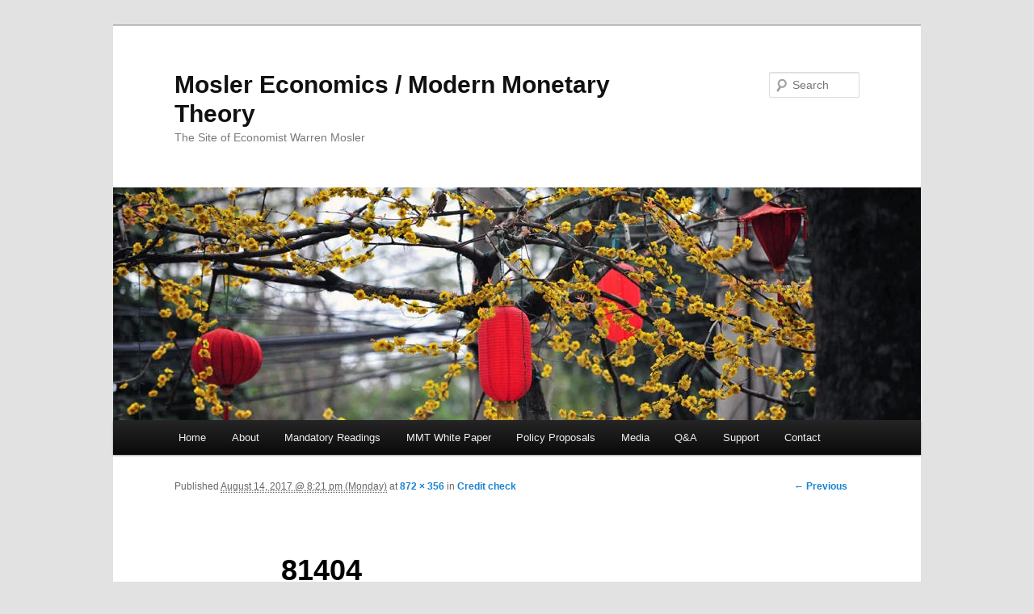

--- FILE ---
content_type: text/html; charset=UTF-8
request_url: https://moslereconomics.com/2017/08/14/credit-check-32/attachment/81404/
body_size: 8847
content:
<!DOCTYPE html>
<!--[if IE 6]>
<html id="ie6" lang="en-US">
<![endif]-->
<!--[if IE 7]>
<html id="ie7" lang="en-US">
<![endif]-->
<!--[if IE 8]>
<html id="ie8" lang="en-US">
<![endif]-->
<!--[if !(IE 6) & !(IE 7) & !(IE 8)]><!-->
<html lang="en-US">
<!--<![endif]-->
<head>
<meta charset="UTF-8" />
<meta name="viewport" content="width=device-width" />
<title>81404 - Mosler Economics / Modern Monetary TheoryMosler Economics / Modern Monetary Theory</title>
<link rel="profile" href="http://gmpg.org/xfn/11" />
<link rel="stylesheet" type="text/css" media="all" href="https://moslereconomics.com/wp-content/themes/twentyeleven/style.css" />
<link rel="pingback" href="https://moslereconomics.com/xmlrpc.php" />
<!--[if lt IE 9]>
<script src="https://moslereconomics.com/wp-content/themes/twentyeleven/js/html5.js" type="text/javascript"></script>
<![endif]-->
<meta name='robots' content='index, follow, max-image-preview:large, max-snippet:-1, max-video-preview:-1' />

	<!-- This site is optimized with the Yoast SEO plugin v22.7 - https://yoast.com/wordpress/plugins/seo/ -->
	<link rel="canonical" href="https://moslereconomics.com/2017/08/14/credit-check-32/attachment/81404/" />
	<meta property="og:locale" content="en_US" />
	<meta property="og:type" content="article" />
	<meta property="og:title" content="81404 - Mosler Economics / Modern Monetary Theory" />
	<meta property="og:url" content="https://moslereconomics.com/2017/08/14/credit-check-32/attachment/81404/" />
	<meta property="og:site_name" content="Mosler Economics / Modern Monetary Theory" />
	<meta property="og:image" content="https://moslereconomics.com/2017/08/14/credit-check-32/attachment/81404" />
	<meta property="og:image:width" content="872" />
	<meta property="og:image:height" content="356" />
	<meta property="og:image:type" content="image/png" />
	<script type="application/ld+json" class="yoast-schema-graph">{"@context":"https://schema.org","@graph":[{"@type":"WebPage","@id":"https://moslereconomics.com/2017/08/14/credit-check-32/attachment/81404/","url":"https://moslereconomics.com/2017/08/14/credit-check-32/attachment/81404/","name":"81404 - Mosler Economics / Modern Monetary Theory","isPartOf":{"@id":"https://moslereconomics.com/#website"},"primaryImageOfPage":{"@id":"https://moslereconomics.com/2017/08/14/credit-check-32/attachment/81404/#primaryimage"},"image":{"@id":"https://moslereconomics.com/2017/08/14/credit-check-32/attachment/81404/#primaryimage"},"thumbnailUrl":"https://moslereconomics.com/wp-content/uploads/2017/08/81404.png","datePublished":"2017-08-15T00:21:48+00:00","dateModified":"2017-08-15T00:21:48+00:00","breadcrumb":{"@id":"https://moslereconomics.com/2017/08/14/credit-check-32/attachment/81404/#breadcrumb"},"inLanguage":"en-US","potentialAction":[{"@type":"ReadAction","target":["https://moslereconomics.com/2017/08/14/credit-check-32/attachment/81404/"]}]},{"@type":"ImageObject","inLanguage":"en-US","@id":"https://moslereconomics.com/2017/08/14/credit-check-32/attachment/81404/#primaryimage","url":"https://moslereconomics.com/wp-content/uploads/2017/08/81404.png","contentUrl":"https://moslereconomics.com/wp-content/uploads/2017/08/81404.png","width":872,"height":356},{"@type":"BreadcrumbList","@id":"https://moslereconomics.com/2017/08/14/credit-check-32/attachment/81404/#breadcrumb","itemListElement":[{"@type":"ListItem","position":1,"name":"Home","item":"https://moslereconomics.com/"},{"@type":"ListItem","position":2,"name":"Credit check","item":"https://moslereconomics.com/2017/08/14/credit-check-32/"},{"@type":"ListItem","position":3,"name":"81404"}]},{"@type":"WebSite","@id":"https://moslereconomics.com/#website","url":"https://moslereconomics.com/","name":"Mosler Economics / Modern Monetary Theory","description":"The Site of Economist Warren Mosler","potentialAction":[{"@type":"SearchAction","target":{"@type":"EntryPoint","urlTemplate":"https://moslereconomics.com/?s={search_term_string}"},"query-input":"required name=search_term_string"}],"inLanguage":"en-US"}]}</script>
	<!-- / Yoast SEO plugin. -->


<link rel='dns-prefetch' href='//static.addtoany.com' />
<link rel='dns-prefetch' href='//www.googletagmanager.com' />

<link rel="alternate" type="application/rss+xml" title="Mosler Economics / Modern Monetary Theory &raquo; Feed" href="https://moslereconomics.com/feed/" />
<link rel='stylesheet' id='pmb_common-css' href='https://moslereconomics.com/wp-content/plugins/print-my-blog/assets/styles/pmb-common.css?ver=1752192652' type='text/css' media='all' />
<style id='wp-emoji-styles-inline-css' type='text/css'>

	img.wp-smiley, img.emoji {
		display: inline !important;
		border: none !important;
		box-shadow: none !important;
		height: 1em !important;
		width: 1em !important;
		margin: 0 0.07em !important;
		vertical-align: -0.1em !important;
		background: none !important;
		padding: 0 !important;
	}
</style>
<link rel='stylesheet' id='wp-block-library-css' href='https://moslereconomics.com/wp-includes/css/dist/block-library/style.min.css?ver=6.5.7' type='text/css' media='all' />
<link rel='stylesheet' id='pmb-select2-css' href='https://moslereconomics.com/wp-content/plugins/print-my-blog/assets/styles/libs/select2.min.css?ver=4.0.6' type='text/css' media='all' />
<link rel='stylesheet' id='pmb-jquery-ui-css' href='https://moslereconomics.com/wp-content/plugins/print-my-blog/assets/styles/libs/jquery-ui/jquery-ui.min.css?ver=1.11.4' type='text/css' media='all' />
<link rel='stylesheet' id='pmb-setup-page-css' href='https://moslereconomics.com/wp-content/plugins/print-my-blog/assets/styles/setup-page.css?ver=1752192652' type='text/css' media='all' />
<style id='classic-theme-styles-inline-css' type='text/css'>
/*! This file is auto-generated */
.wp-block-button__link{color:#fff;background-color:#32373c;border-radius:9999px;box-shadow:none;text-decoration:none;padding:calc(.667em + 2px) calc(1.333em + 2px);font-size:1.125em}.wp-block-file__button{background:#32373c;color:#fff;text-decoration:none}
</style>
<style id='global-styles-inline-css' type='text/css'>
body{--wp--preset--color--black: #000000;--wp--preset--color--cyan-bluish-gray: #abb8c3;--wp--preset--color--white: #ffffff;--wp--preset--color--pale-pink: #f78da7;--wp--preset--color--vivid-red: #cf2e2e;--wp--preset--color--luminous-vivid-orange: #ff6900;--wp--preset--color--luminous-vivid-amber: #fcb900;--wp--preset--color--light-green-cyan: #7bdcb5;--wp--preset--color--vivid-green-cyan: #00d084;--wp--preset--color--pale-cyan-blue: #8ed1fc;--wp--preset--color--vivid-cyan-blue: #0693e3;--wp--preset--color--vivid-purple: #9b51e0;--wp--preset--gradient--vivid-cyan-blue-to-vivid-purple: linear-gradient(135deg,rgba(6,147,227,1) 0%,rgb(155,81,224) 100%);--wp--preset--gradient--light-green-cyan-to-vivid-green-cyan: linear-gradient(135deg,rgb(122,220,180) 0%,rgb(0,208,130) 100%);--wp--preset--gradient--luminous-vivid-amber-to-luminous-vivid-orange: linear-gradient(135deg,rgba(252,185,0,1) 0%,rgba(255,105,0,1) 100%);--wp--preset--gradient--luminous-vivid-orange-to-vivid-red: linear-gradient(135deg,rgba(255,105,0,1) 0%,rgb(207,46,46) 100%);--wp--preset--gradient--very-light-gray-to-cyan-bluish-gray: linear-gradient(135deg,rgb(238,238,238) 0%,rgb(169,184,195) 100%);--wp--preset--gradient--cool-to-warm-spectrum: linear-gradient(135deg,rgb(74,234,220) 0%,rgb(151,120,209) 20%,rgb(207,42,186) 40%,rgb(238,44,130) 60%,rgb(251,105,98) 80%,rgb(254,248,76) 100%);--wp--preset--gradient--blush-light-purple: linear-gradient(135deg,rgb(255,206,236) 0%,rgb(152,150,240) 100%);--wp--preset--gradient--blush-bordeaux: linear-gradient(135deg,rgb(254,205,165) 0%,rgb(254,45,45) 50%,rgb(107,0,62) 100%);--wp--preset--gradient--luminous-dusk: linear-gradient(135deg,rgb(255,203,112) 0%,rgb(199,81,192) 50%,rgb(65,88,208) 100%);--wp--preset--gradient--pale-ocean: linear-gradient(135deg,rgb(255,245,203) 0%,rgb(182,227,212) 50%,rgb(51,167,181) 100%);--wp--preset--gradient--electric-grass: linear-gradient(135deg,rgb(202,248,128) 0%,rgb(113,206,126) 100%);--wp--preset--gradient--midnight: linear-gradient(135deg,rgb(2,3,129) 0%,rgb(40,116,252) 100%);--wp--preset--font-size--small: 13px;--wp--preset--font-size--medium: 20px;--wp--preset--font-size--large: 36px;--wp--preset--font-size--x-large: 42px;--wp--preset--spacing--20: 0.44rem;--wp--preset--spacing--30: 0.67rem;--wp--preset--spacing--40: 1rem;--wp--preset--spacing--50: 1.5rem;--wp--preset--spacing--60: 2.25rem;--wp--preset--spacing--70: 3.38rem;--wp--preset--spacing--80: 5.06rem;--wp--preset--shadow--natural: 6px 6px 9px rgba(0, 0, 0, 0.2);--wp--preset--shadow--deep: 12px 12px 50px rgba(0, 0, 0, 0.4);--wp--preset--shadow--sharp: 6px 6px 0px rgba(0, 0, 0, 0.2);--wp--preset--shadow--outlined: 6px 6px 0px -3px rgba(255, 255, 255, 1), 6px 6px rgba(0, 0, 0, 1);--wp--preset--shadow--crisp: 6px 6px 0px rgba(0, 0, 0, 1);}:where(.is-layout-flex){gap: 0.5em;}:where(.is-layout-grid){gap: 0.5em;}body .is-layout-flex{display: flex;}body .is-layout-flex{flex-wrap: wrap;align-items: center;}body .is-layout-flex > *{margin: 0;}body .is-layout-grid{display: grid;}body .is-layout-grid > *{margin: 0;}:where(.wp-block-columns.is-layout-flex){gap: 2em;}:where(.wp-block-columns.is-layout-grid){gap: 2em;}:where(.wp-block-post-template.is-layout-flex){gap: 1.25em;}:where(.wp-block-post-template.is-layout-grid){gap: 1.25em;}.has-black-color{color: var(--wp--preset--color--black) !important;}.has-cyan-bluish-gray-color{color: var(--wp--preset--color--cyan-bluish-gray) !important;}.has-white-color{color: var(--wp--preset--color--white) !important;}.has-pale-pink-color{color: var(--wp--preset--color--pale-pink) !important;}.has-vivid-red-color{color: var(--wp--preset--color--vivid-red) !important;}.has-luminous-vivid-orange-color{color: var(--wp--preset--color--luminous-vivid-orange) !important;}.has-luminous-vivid-amber-color{color: var(--wp--preset--color--luminous-vivid-amber) !important;}.has-light-green-cyan-color{color: var(--wp--preset--color--light-green-cyan) !important;}.has-vivid-green-cyan-color{color: var(--wp--preset--color--vivid-green-cyan) !important;}.has-pale-cyan-blue-color{color: var(--wp--preset--color--pale-cyan-blue) !important;}.has-vivid-cyan-blue-color{color: var(--wp--preset--color--vivid-cyan-blue) !important;}.has-vivid-purple-color{color: var(--wp--preset--color--vivid-purple) !important;}.has-black-background-color{background-color: var(--wp--preset--color--black) !important;}.has-cyan-bluish-gray-background-color{background-color: var(--wp--preset--color--cyan-bluish-gray) !important;}.has-white-background-color{background-color: var(--wp--preset--color--white) !important;}.has-pale-pink-background-color{background-color: var(--wp--preset--color--pale-pink) !important;}.has-vivid-red-background-color{background-color: var(--wp--preset--color--vivid-red) !important;}.has-luminous-vivid-orange-background-color{background-color: var(--wp--preset--color--luminous-vivid-orange) !important;}.has-luminous-vivid-amber-background-color{background-color: var(--wp--preset--color--luminous-vivid-amber) !important;}.has-light-green-cyan-background-color{background-color: var(--wp--preset--color--light-green-cyan) !important;}.has-vivid-green-cyan-background-color{background-color: var(--wp--preset--color--vivid-green-cyan) !important;}.has-pale-cyan-blue-background-color{background-color: var(--wp--preset--color--pale-cyan-blue) !important;}.has-vivid-cyan-blue-background-color{background-color: var(--wp--preset--color--vivid-cyan-blue) !important;}.has-vivid-purple-background-color{background-color: var(--wp--preset--color--vivid-purple) !important;}.has-black-border-color{border-color: var(--wp--preset--color--black) !important;}.has-cyan-bluish-gray-border-color{border-color: var(--wp--preset--color--cyan-bluish-gray) !important;}.has-white-border-color{border-color: var(--wp--preset--color--white) !important;}.has-pale-pink-border-color{border-color: var(--wp--preset--color--pale-pink) !important;}.has-vivid-red-border-color{border-color: var(--wp--preset--color--vivid-red) !important;}.has-luminous-vivid-orange-border-color{border-color: var(--wp--preset--color--luminous-vivid-orange) !important;}.has-luminous-vivid-amber-border-color{border-color: var(--wp--preset--color--luminous-vivid-amber) !important;}.has-light-green-cyan-border-color{border-color: var(--wp--preset--color--light-green-cyan) !important;}.has-vivid-green-cyan-border-color{border-color: var(--wp--preset--color--vivid-green-cyan) !important;}.has-pale-cyan-blue-border-color{border-color: var(--wp--preset--color--pale-cyan-blue) !important;}.has-vivid-cyan-blue-border-color{border-color: var(--wp--preset--color--vivid-cyan-blue) !important;}.has-vivid-purple-border-color{border-color: var(--wp--preset--color--vivid-purple) !important;}.has-vivid-cyan-blue-to-vivid-purple-gradient-background{background: var(--wp--preset--gradient--vivid-cyan-blue-to-vivid-purple) !important;}.has-light-green-cyan-to-vivid-green-cyan-gradient-background{background: var(--wp--preset--gradient--light-green-cyan-to-vivid-green-cyan) !important;}.has-luminous-vivid-amber-to-luminous-vivid-orange-gradient-background{background: var(--wp--preset--gradient--luminous-vivid-amber-to-luminous-vivid-orange) !important;}.has-luminous-vivid-orange-to-vivid-red-gradient-background{background: var(--wp--preset--gradient--luminous-vivid-orange-to-vivid-red) !important;}.has-very-light-gray-to-cyan-bluish-gray-gradient-background{background: var(--wp--preset--gradient--very-light-gray-to-cyan-bluish-gray) !important;}.has-cool-to-warm-spectrum-gradient-background{background: var(--wp--preset--gradient--cool-to-warm-spectrum) !important;}.has-blush-light-purple-gradient-background{background: var(--wp--preset--gradient--blush-light-purple) !important;}.has-blush-bordeaux-gradient-background{background: var(--wp--preset--gradient--blush-bordeaux) !important;}.has-luminous-dusk-gradient-background{background: var(--wp--preset--gradient--luminous-dusk) !important;}.has-pale-ocean-gradient-background{background: var(--wp--preset--gradient--pale-ocean) !important;}.has-electric-grass-gradient-background{background: var(--wp--preset--gradient--electric-grass) !important;}.has-midnight-gradient-background{background: var(--wp--preset--gradient--midnight) !important;}.has-small-font-size{font-size: var(--wp--preset--font-size--small) !important;}.has-medium-font-size{font-size: var(--wp--preset--font-size--medium) !important;}.has-large-font-size{font-size: var(--wp--preset--font-size--large) !important;}.has-x-large-font-size{font-size: var(--wp--preset--font-size--x-large) !important;}
.wp-block-navigation a:where(:not(.wp-element-button)){color: inherit;}
:where(.wp-block-post-template.is-layout-flex){gap: 1.25em;}:where(.wp-block-post-template.is-layout-grid){gap: 1.25em;}
:where(.wp-block-columns.is-layout-flex){gap: 2em;}:where(.wp-block-columns.is-layout-grid){gap: 2em;}
.wp-block-pullquote{font-size: 1.5em;line-height: 1.6;}
</style>
<link rel='stylesheet' id='rfw-style-css' href='https://moslereconomics.com/wp-content/plugins/rss-feed-widget/css/style.css?ver=2026010956' type='text/css' media='all' />
<link rel='stylesheet' id='wpsc-style-css' href='https://moslereconomics.com/wp-content/plugins/wordpress-simple-paypal-shopping-cart/assets/wpsc-front-end-styles.css?ver=5.1.4' type='text/css' media='all' />
<link rel='stylesheet' id='slb_core-css' href='https://moslereconomics.com/wp-content/plugins/simple-lightbox/client/css/app.css?ver=2.9.4' type='text/css' media='all' />
<link rel='stylesheet' id='wp_review-style-css' href='https://moslereconomics.com/wp-content/plugins/wp-review/public/css/wp-review.css?ver=5.3.5' type='text/css' media='all' />
<link rel='stylesheet' id='addtoany-css' href='https://moslereconomics.com/wp-content/plugins/add-to-any/addtoany.min.css?ver=1.16' type='text/css' media='all' />
<script type="text/javascript" id="addtoany-core-js-before">
/* <![CDATA[ */
window.a2a_config=window.a2a_config||{};a2a_config.callbacks=[];a2a_config.overlays=[];a2a_config.templates={};
/* ]]> */
</script>
<script type="text/javascript" defer src="https://static.addtoany.com/menu/page.js" id="addtoany-core-js"></script>
<script type="text/javascript" src="https://moslereconomics.com/wp-includes/js/jquery/jquery.min.js?ver=3.7.1" id="jquery-core-js"></script>
<script type="text/javascript" src="https://moslereconomics.com/wp-includes/js/jquery/jquery-migrate.min.js?ver=3.4.1" id="jquery-migrate-js"></script>
<script type="text/javascript" defer src="https://moslereconomics.com/wp-content/plugins/add-to-any/addtoany.min.js?ver=1.1" id="addtoany-jquery-js"></script>

<!-- Google tag (gtag.js) snippet added by Site Kit -->

<!-- Google Analytics snippet added by Site Kit -->
<script type="text/javascript" src="https://www.googletagmanager.com/gtag/js?id=GT-W6B9P2F" id="google_gtagjs-js" async></script>
<script type="text/javascript" id="google_gtagjs-js-after">
/* <![CDATA[ */
window.dataLayer = window.dataLayer || [];function gtag(){dataLayer.push(arguments);}
gtag("set","linker",{"domains":["moslereconomics.com"]});
gtag("js", new Date());
gtag("set", "developer_id.dZTNiMT", true);
gtag("config", "GT-W6B9P2F");
/* ]]> */
</script>

<!-- End Google tag (gtag.js) snippet added by Site Kit -->
<link rel="https://api.w.org/" href="https://moslereconomics.com/wp-json/" /><link rel="alternate" type="application/json" href="https://moslereconomics.com/wp-json/wp/v2/media/30086" /><link rel="EditURI" type="application/rsd+xml" title="RSD" href="https://moslereconomics.com/xmlrpc.php?rsd" />
<meta name="generator" content="WordPress 6.5.7" />
<link rel='shortlink' href='https://moslereconomics.com/?p=30086' />
<link rel="alternate" type="application/json+oembed" href="https://moslereconomics.com/wp-json/oembed/1.0/embed?url=https%3A%2F%2Fmoslereconomics.com%2F2017%2F08%2F14%2Fcredit-check-32%2Fattachment%2F81404%2F" />
<link rel="alternate" type="text/xml+oembed" href="https://moslereconomics.com/wp-json/oembed/1.0/embed?url=https%3A%2F%2Fmoslereconomics.com%2F2017%2F08%2F14%2Fcredit-check-32%2Fattachment%2F81404%2F&#038;format=xml" />
<meta name="generator" content="Site Kit by Google 1.156.0" />
<!-- WP Simple Shopping Cart plugin v5.1.4 - https://wordpress.org/plugins/wordpress-simple-paypal-shopping-cart/ -->

	<script type="text/javascript">
	<!--
	//
	function ReadForm (obj1, tst)
	{
	    // Read the user form
	    var i,j,pos;
	    val_total="";val_combo="";

	    for (i=0; i<obj1.length; i++)
	    {
	        // run entire form
	        obj = obj1.elements[i];           // a form element

	        if (obj.type == "select-one")
	        {   // just selects
	            if (obj.name == "quantity" ||
	                obj.name == "amount") continue;
		        pos = obj.selectedIndex;        // which option selected
		        val = obj.options[pos].value;   // selected value
		        val_combo = val_combo + " (" + val + ")";
	        }
	    }
		// Now summarize everything we have processed above
		val_total = obj1.product_tmp.value + val_combo;
		obj1.wspsc_product.value = val_total;
	}
	//-->
	</script><link rel="icon" href="https://moslereconomics.com/wp-content/uploads/2021/07/cropped-logo-1-1-32x32.png" sizes="32x32" />
<link rel="icon" href="https://moslereconomics.com/wp-content/uploads/2021/07/cropped-logo-1-1-192x192.png" sizes="192x192" />
<link rel="apple-touch-icon" href="https://moslereconomics.com/wp-content/uploads/2021/07/cropped-logo-1-1-180x180.png" />
<meta name="msapplication-TileImage" content="https://moslereconomics.com/wp-content/uploads/2021/07/cropped-logo-1-1-270x270.png" />
<!-- 
			Plugin: Super Simple Google Analytics 
	Plugin URL: Super Simple Google Analytics


	-->

<script type="text/javascript">
	  var _gaq = _gaq || [];
	  _gaq.push(['_setAccount', 'UA-61733112-1']);
	  _gaq.push(['_trackPageview']);
	
	  (function() {
		var ga = document.createElement('script'); ga.type = 'text/javascript'; ga.async = true;
		ga.src = ('https:' == document.location.protocol ? 'https://ssl' : 'http://www') + '.google-analytics.com/ga.js';
		var s = document.getElementsByTagName('script')[0]; s.parentNode.insertBefore(ga, s);
	  })();
	</script><meta name="generator" content="WP Rocket 3.19.1.2" data-wpr-features="wpr_desktop" /></head>

<body class="attachment attachment-template-default single single-attachment postid-30086 attachmentid-30086 attachment-png singular two-column right-sidebar">
<div data-rocket-location-hash="cc79ac7c2fffd5d6b4355b54a08d8ad0" id="page" class="hfeed">
	<header data-rocket-location-hash="0bd795aed7298b5e59a7d7dde4799496" id="branding" role="banner">
			<hgroup>
				<h1 id="site-title"><span><a href="https://moslereconomics.com/" rel="home">Mosler Economics / Modern Monetary Theory</a></span></h1>
				<h2 id="site-description">The Site of Economist Warren Mosler</h2>
			</hgroup>

						<a href="https://moslereconomics.com/">
									<img src="https://moslereconomics.com/wp-content/themes/twentyeleven/images/headers/lanterns.jpg" width="1000" height="288" alt="Mosler Economics / Modern Monetary Theory" />
							</a>
			
								<form method="get" id="searchform" action="https://moslereconomics.com/">
		<label for="s" class="assistive-text">Search</label>
		<input type="text" class="field" name="s" id="s" placeholder="Search" />
		<input type="submit" class="submit" name="submit" id="searchsubmit" value="Search" />
	</form>
			
			<nav id="access" role="navigation">
				<h3 class="assistive-text">Main menu</h3>
								<div class="skip-link"><a class="assistive-text" href="#content">Skip to primary content</a></div>
												<div class="menu-menu-1-container"><ul id="menu-menu-1" class="menu"><li id="menu-item-21349" class="menu-item menu-item-type-custom menu-item-object-custom menu-item-home menu-item-21349"><a href="https://moslereconomics.com/">Home</a></li>
<li id="menu-item-21367" class="menu-item menu-item-type-post_type menu-item-object-page menu-item-21367"><a href="https://moslereconomics.com/warren-mosler-bio/">About</a></li>
<li id="menu-item-21351" class="menu-item menu-item-type-post_type menu-item-object-page menu-item-21351"><a href="https://moslereconomics.com/mandatory-readings/">Mandatory Readings</a></li>
<li id="menu-item-32455" class="menu-item menu-item-type-post_type menu-item-object-page menu-item-32455"><a href="https://moslereconomics.com/mmt-white-paper/">MMT White Paper</a></li>
<li id="menu-item-21362" class="menu-item menu-item-type-post_type menu-item-object-page menu-item-21362"><a href="https://moslereconomics.com/proposals/">Policy Proposals</a></li>
<li id="menu-item-38377" class="menu-item menu-item-type-post_type menu-item-object-page menu-item-38377"><a href="https://moslereconomics.com/media/">Media</a></li>
<li id="menu-item-21363" class="menu-item menu-item-type-post_type menu-item-object-page menu-item-21363"><a href="https://moslereconomics.com/qa/">Q&#038;A</a></li>
<li id="menu-item-21373" class="menu-item menu-item-type-post_type menu-item-object-page menu-item-21373"><a href="https://moslereconomics.com/support/">Support</a></li>
<li id="menu-item-21371" class="menu-item menu-item-type-post_type menu-item-object-page menu-item-21371"><a href="https://moslereconomics.com/contact/">Contact</a></li>
</ul></div>			</nav><!-- #access -->
	</header><!-- #branding -->


	<div data-rocket-location-hash="866fe1015870608e4cdd9aff06706f80" id="main">

		<div data-rocket-location-hash="deca4cd92497011400bdf1c20d208502" id="primary" class="image-attachment">
			<div id="content" role="main">

			
				<nav id="nav-single">
					<h3 class="assistive-text">Image navigation</h3>
					<span class="nav-previous"><a href='https://moslereconomics.com/2017/08/14/credit-check-32/attachment/81403/'>&larr; Previous</a></span>
					<span class="nav-next"></span>
				</nav><!-- #nav-single -->

					<article id="post-30086" class="post-30086 attachment type-attachment status-inherit hentry">
						<header class="entry-header">
							<h1 class="entry-title">81404</h1>

							<div class="entry-meta">
								<span class="meta-prep meta-prep-entry-date">Published </span> <span class="entry-date"><abbr class="published" title="8:21 pm">August 14, 2017 @ 8:21 pm (Monday)</abbr></span> at <a href="https://moslereconomics.com/wp-content/uploads/2017/08/81404.png" title="Link to full-size image">872 &times; 356</a> in <a href="https://moslereconomics.com/2017/08/14/credit-check-32/" title="Return to Credit check" rel="gallery">Credit check</a>															</div><!-- .entry-meta -->

						</header><!-- .entry-header -->

						<div class="entry-content">

							<div class="entry-attachment">
								<div class="attachment">
									<a href="https://moslereconomics.com/2017/08/14/credit-check-32/attachment/81401/" title="81404" rel="attachment"><img width="848" height="346" src="https://moslereconomics.com/wp-content/uploads/2017/08/81404.png" class="attachment-848x1024 size-848x1024" alt="" decoding="async" fetchpriority="high" srcset="https://moslereconomics.com/wp-content/uploads/2017/08/81404.png 872w, https://moslereconomics.com/wp-content/uploads/2017/08/81404-300x122.png 300w, https://moslereconomics.com/wp-content/uploads/2017/08/81404-768x314.png 768w" sizes="(max-width: 848px) 100vw, 848px" /></a>

																	</div><!-- .attachment -->

							</div><!-- .entry-attachment -->

							<div class="entry-description">
								<div class="addtoany_share_save_container addtoany_content addtoany_content_bottom"><div class="a2a_kit a2a_kit_size_32 addtoany_list" data-a2a-url="https://moslereconomics.com/2017/08/14/credit-check-32/attachment/81404/" data-a2a-title="81404"><a class="a2a_button_facebook" href="https://www.addtoany.com/add_to/facebook?linkurl=https%3A%2F%2Fmoslereconomics.com%2F2017%2F08%2F14%2Fcredit-check-32%2Fattachment%2F81404%2F&amp;linkname=81404" title="Facebook" rel="nofollow noopener" target="_blank"></a><a class="a2a_button_linkedin" href="https://www.addtoany.com/add_to/linkedin?linkurl=https%3A%2F%2Fmoslereconomics.com%2F2017%2F08%2F14%2Fcredit-check-32%2Fattachment%2F81404%2F&amp;linkname=81404" title="LinkedIn" rel="nofollow noopener" target="_blank"></a><a class="a2a_button_twitter" href="https://www.addtoany.com/add_to/twitter?linkurl=https%3A%2F%2Fmoslereconomics.com%2F2017%2F08%2F14%2Fcredit-check-32%2Fattachment%2F81404%2F&amp;linkname=81404" title="Twitter" rel="nofollow noopener" target="_blank"></a><a class="a2a_dd addtoany_no_icon addtoany_share_save addtoany_share" href="https://www.addtoany.com/share">Share</a></div></div>															</div><!-- .entry-description -->

						</div><!-- .entry-content -->

					</article><!-- #post-30086 -->

						<div id="comments">
	
	
	
	
</div><!-- #comments -->

				
			</div><!-- #content -->
		</div><!-- #primary -->


	</div><!-- #main -->

	<footer data-rocket-location-hash="a2c0c61e66a9a928a13362cbdd8605a4" id="colophon" role="contentinfo">

			

			<div data-rocket-location-hash="79bb5d0c89e8663e4a500d283f99bc3d" id="site-generator">
								<a href="http://wordpress.org/" title="Semantic Personal Publishing Platform">Proudly powered by WordPress</a>
			</div>
	</footer><!-- #colophon -->
</div><!-- #page -->


<!-- tracker added by Ultimate Google Analytics plugin v1.6.0: http://www.oratransplant.nl/uga -->
<script type="text/javascript">
var gaJsHost = (("https:" == document.location.protocol) ? "https://ssl." : "http://www.");
document.write(unescape("%3Cscript src='" + gaJsHost + "google-analytics.com/ga.js' type='text/javascript'%3E%3C/script%3E"));
</script>
<script type="text/javascript">
var pageTracker = _gat._getTracker("UA-1197178-6");
pageTracker._initData();
pageTracker._trackPageview();
</script>
<script type="text/javascript" id="rfw-script-js-extra">
/* <![CDATA[ */
var rfw = {"speed":""};
/* ]]> */
</script>
<script type="text/javascript" src="https://moslereconomics.com/wp-content/plugins/rss-feed-widget/js/functions.js?ver=2026010956" id="rfw-script-js"></script>
<script type="text/javascript" src="https://moslereconomics.com/wp-content/plugins/rss-feed-widget/js/jquery.fitvids.js?ver=2026010956" id="rfw-script-fitvid-js"></script>
<script type="text/javascript" src="https://moslereconomics.com/wp-content/plugins/page-links-to/dist/new-tab.js?ver=3.3.7" id="page-links-to-js"></script>
<script type="text/javascript" src="https://moslereconomics.com/wp-content/plugins/wp-review/public/js/js.cookie.min.js?ver=2.1.4" id="js-cookie-js"></script>
<script type="text/javascript" src="https://moslereconomics.com/wp-includes/js/underscore.min.js?ver=1.13.4" id="underscore-js"></script>
<script type="text/javascript" id="wp-util-js-extra">
/* <![CDATA[ */
var _wpUtilSettings = {"ajax":{"url":"\/wp-admin\/admin-ajax.php"}};
/* ]]> */
</script>
<script type="text/javascript" src="https://moslereconomics.com/wp-includes/js/wp-util.min.js?ver=6.5.7" id="wp-util-js"></script>
<script type="text/javascript" id="wp_review-js-js-extra">
/* <![CDATA[ */
var wpreview = {"ajaxurl":"https:\/\/moslereconomics.com\/wp-admin\/admin-ajax.php","loginRequiredMessage":"You must log in to add your review"};
/* ]]> */
</script>
<script type="text/javascript" src="https://moslereconomics.com/wp-content/plugins/wp-review/public/js/main.js?ver=5.3.5" id="wp_review-js-js"></script>
<script type="text/javascript" id="slb_context">/* <![CDATA[ */if ( !!window.jQuery ) {(function($){$(document).ready(function(){if ( !!window.SLB ) { {$.extend(SLB, {"context":["public","user_guest"]});} }})})(jQuery);}/* ]]> */</script>

<script>var rocket_beacon_data = {"ajax_url":"https:\/\/moslereconomics.com\/wp-admin\/admin-ajax.php","nonce":"fe7bebf350","url":"https:\/\/moslereconomics.com\/2017\/08\/14\/credit-check-32\/attachment\/81404","is_mobile":false,"width_threshold":1600,"height_threshold":700,"delay":500,"debug":null,"status":{"atf":true,"lrc":true,"preconnect_external_domain":true},"elements":"img, video, picture, p, main, div, li, svg, section, header, span","lrc_threshold":1800,"preconnect_external_domain_elements":["link","script","iframe"],"preconnect_external_domain_exclusions":["static.cloudflareinsights.com","rel=\"profile\"","rel=\"preconnect\"","rel=\"dns-prefetch\"","rel=\"icon\""]}</script><script data-name="wpr-wpr-beacon" src='https://moslereconomics.com/wp-content/plugins/wp-rocket/assets/js/wpr-beacon.min.js' async></script></body>
</html>
<!-- This website is like a Rocket, isn't it? Performance optimized by WP Rocket. Learn more: https://wp-rocket.me -->